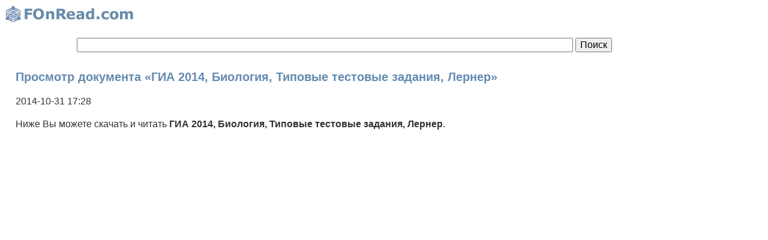

--- FILE ---
content_type: text/html; charset=utf-8
request_url: https://fonread.com/view/16x77
body_size: 4320
content:
<!doctype html>
<html>
<head>
	<meta charset="utf-8">
	<title>Читать ГИА 2014, Биология, Типовые тестовые задания, Лернер, смотреть, читать и скачать - FOnRead.com</title>
	<meta name="description" content="смотреть ГИА 2014, Биология, Типовые тестовые задания, Лернер" />
	<meta name="keywords" content="документ, файл, читать, смотреть, ГИА 2014, Биология, Типовые тестовые задания, Лернер" />
	<link rel="canonical" href="https://fonread.com/view/16x77" />
	<meta name="viewport" content="width=device-width,initial-scale=1">
	<link href="/favicon.ico" rel="shortcut icon" type="image/x-icon" />
	<link rel="stylesheet" href="/css/for_min8.css">
	<!--[if lt IE 10]>
		<link rel="stylesheet" href="/css/ie.css">
	<![endif]-->
<script>
  (function(i,s,o,g,r,a,m){i['GoogleAnalyticsObject']=r;i[r]=i[r]||function(){
  (i[r].q=i[r].q||[]).push(arguments)},i[r].l=1*new Date();a=s.createElement(o),
  m=s.getElementsByTagName(o)[0];a.async=1;a.src=g;m.parentNode.insertBefore(a,m)
  })(window,document,'script','//www.google-analytics.com/analytics.js','ga');
  ga('create', 'UA-38442726-5', 'auto', {'siteSpeedSampleRate': 100});
  ga('send', 'pageview');
</script>
</head>
<body>
	<div class="container">
		<header class="header clearfix">
			<div class="logo"><a href="/"><img src="/img/fonread_logo.jpg" alt="FOnRead.com" /></a></div>
		</header>
		<div class="srchdiv" style="padding:10px;width:80%;margin:0 auto">
		<form action="/search/" method="get" class="srchfrm">
		<input name="q" id="q" maxlength="100" type="text" value="" title="Текст для поиска" style="width:80%" />
		<input type="submit" value="Поиск" />
		</form>
		</div>

		<div class="info">
			<article class="hero clearfix">
				<div class="col_75">
<h1>Просмотр документа &laquo;ГИА 2014, Биология, Типовые тестовые задания, Лернер&raquo;</h1>
<article>
<time datetime="2014-10-31T17:28:10+0300" title="2014-10-31T17:28:10+0300">2014-10-31 17:28</time>
	<p>Ниже Вы можете скачать и читать <b>ГИА 2014, Биология, Типовые тестовые задания, Лернер</b>.
	<div id="viewBox" style="min-height:300px"></div>
	<noscript>
	<p>Для просмотра и чтения документа необходимо включить JavaScript</p>
	</noscript>
	<!--noindex-->
	<p>Если Вы пытаетесь смотреть Онлайн ГИА 2014, Биология, Типовые тестовые задания, Лернер и у Вас вышло сообщение <span class="bold">&laquo;Вы пытаетесь просмотреть или скачать слишком много файлов, которые сохранены не в формате Google Документов. Повторите попытку позже. Попробуйте скачать исходный документ, нажав здесь&raquo;</span>, то Вы можете нажать в браузере кнопку "Обновить" или на клавиатуре "F5" или "Ctrl+F5" или нажать на ссылку <a href="https://fonread.com/view/16x77">https://fonread.com/view/16x77</a>, можно попробовать сделать это несколько раз, пока документ не будет показан.</p>
	<p>Сервис чтения и просмотра документа &laquo;ГИА 2014. Биология. Типовые тестовые задания. Лернер&raquo; и других файлов предоставлен &copy;Google Docs Viewer.</p>
	<!--/noindex-->
	<div class="clearfix"></div>
</article>
<nav>
<h2>Смотрите также документы</h2><ul><li><a href="https://fonread.com/view/16x78">Биология, Многообразие живых организмов, 7 класс, Захаров, Сонин</a><br /><br /></li><li><a href="https://fonread.com/view/16x79">Биология, Ответы на экзаменационные билеты, 9 класс, Граф, Маслова</a><br /><br /></li><li><a href="https://fonread.com/view/16x76">Анатомия и физиология человека с основами общей патологии, Швырев</a><br /><br /></li><li><a href="https://fonread.com/view/16x75">Общая биология, Пособие для поступающих в вузы, Левитин, Левитина</a><br /><br /></li><li><a href="https://fonread.com/view/16w96">Тезаурус социологии, Кн, 2, Методология и методы социологических исследований, Тощенко</a><br /><br /></li><li><a href="https://fonread.com/view/16wi3">8 класс, Стартовая диагностическая работа № 1 по русскому языку, вариант 8101-8102, 25.09.2013г</a><br /><br /></li><li><a href="https://fonread.com/view/16y3j">Русский язык, 9 класс, Учебник, Тростенцова, Ладыженская</a><br /><br /></li><li><a href="https://fonread.com/view/16ywk">ЕГЭ, Математика, Полный курс, Самостоятельная подготовка, Лаппо, Попов, 2013</a><br /><br /></li></ul></nav>
				</div>
			</article>
			<hr />
			<p>Постоянная ссылка на данную страницу документа: <a href="https://fonread.com/view/16x77">https://fonread.com/view/16x77</a>.</p>
			<br /><br /><div id="yashare" class="yashare-auto-init" data-yashareL10n="ru" data-yashareQuickServices="vkontakte,facebook,twitter,odnoklassniki,moimir" data-yashareTheme="counter"></div>
		</div>

	</div>
	<div id="hor">-</div>
	<div id="vert">|</div>
	<nav class="menu_main clearfix">
		<ul>
			<li><a href="/">Главная</a></li>
			<li><a href="/contactus.html" rel="nofollow">Контакты</a></li>
		</ul>
	</nav>
	<footer class="footer clearfix">
		<div class="copyright">&copy; FOnRead.com 2014-2026 - онлайн чтение документов pdf; txt; word doc, docx; powerpoint ppt, pptx, ppsx; excel xls, xlsx и файлов.</div>
		<div id="counters">
		</div>
	</footer>

<script>
var d=document,e=d.documentElement,b=d.body,w=window,async_load_is_started=false,initDone=false,fn=w.onload||function(){},actHeight=300;
</script>
<script>
function getViewportSize(){
if(w.innerWidth!=null) return {width:w.innerWidth,height:w.innerHeight};
if(d.compatMode=='CSS1Compat') return {width:e.clientWidth,height:e.clientHeight}
return {width: b.clientWidth, height: b.clientHeight}
}

if(!w.getComputedStyle)
{w.getComputedStyle=function(el,pseudo){this.el=el;this.getPropertyValue=function(prop){var re=/(\-([a-z]){1})/g;if(prop=='float')prop='styleFloat';if(re.test(prop)){prop=prop.replace(re,function(){return arguments[2].toUpperCase();});}
return el.currentStyle[prop]?el.currentStyle[prop]:null;}
return this;}}

function showFile()
{
	var viewEl=d.getElementById("viewBox");
	if(viewEl)
	{
		var wHt=actHeight-40;
		if(wHt>600) wHt=wHt-200;
		viewEl.style.height=(wHt+10).toString()+"px";viewEl.style.display ="block";
                viewEl.innerHTML='<iframe src="https://fonread.com/ri/16x77?src=fonread" width="100%" height="' + wHt + '" style="border:none"></iframe>';
	}
}

function InitJS()
{
var arrViewPort = getViewportSize();
initDone = true;
actHeight = arrViewPort.height;
showFile();
}
function detach()
{if(d.addEventListener)
{d.removeEventListener("DOMContentLoaded",completed,false);w.removeEventListener("load",completed,false);}
else if(d.attachEvent)
{d.detachEvent("onreadystatechange",completed);w.detachEvent("onload",completed);}
else
{w.onload=fn;}}
function async_load()
{if(async_load_is_started)
return;async_load_is_started=true;InitJS();}
function completed()
{if(d.addEventListener||event.type==="load"||d.readyState==="complete")
{detach();async_load();}}
(function()
{if(d.attachEvent)
{d.attachEvent("onreadystatechange",completed);w.attachEvent("onload",completed);var top=false;try
{top=w.frameElement==null&&d.documentElement;}
catch(e)
{}
if(top&&top.doScroll)
{(function doScrollCheck()
{if(!initDone)
{try
{top.doScroll("left");}
catch(e)
{return setTimeout(doScrollCheck,50);}
detach();async_load();}})();}}
else
{w.onload=function()
{fn();detach();async_load();}}})();

</script>

<script>
function getCoords(elem){
var box=elem.getBoundingClientRect();
var scrollTop=w.pageYOffset||e.scrollTop||b.scrollTop,scrollLeft=w.pageXOffset||e.scrollLeft||b.scrollLeft;
var clientTop=e.clientTop||b.clientTop||0,clientLeft=e.clientLeft||b.clientLeft||0;
var top=box.top+scrollTop-clientTop,left=box.left+scrollLeft-clientLeft;
return{top:Math.round(top),left:Math.round(left)};
}
function isVisible(elem){
var coords=getCoords(elem);
var windowTop=w.pageYOffset||e.scrollTop,windowBottom=windowTop+e.clientHeight;
coords.bottom=coords.top+elem.offsetHeight;
var topVisible=coords.top > windowTop && coords.top < windowBottom,bottomVisible=coords.bottom < windowBottom && coords.bottom > windowTop;
return topVisible||bottomVisible;
}
var yash_ld=1,fsc=w.onscroll||function(){},yashare=d.getElementById('yashare');
function c_scr(url,enc)
{var sa=d.createElement('script'),p=d.getElementsByTagName('script')[0];sa.type='text/javascript';sa.async=true;sa.src=url;if(enc) sa.charset="utf-8";p.parentNode.insertBefore(sa,p);}
function showVisible()
{
if(yash_ld){if(isVisible(yashare)){yash_ld=0;c_scr("//yastatic.net/share/share.js",1);}}
fsc();
}
w.onscroll=showVisible;
showVisible();
</script>

<script>
(function (d, w, c) { (w[c] = w[c] || []).push(function() { try { w.yaCounter26715813 = new Ya.Metrika({id:26715813, clickmap:true, trackLinks:true, accurateTrackBounce:true}); } catch(e) { } }); var n = d.getElementsByTagName("script")[0], s = d.createElement("script"), f = function () { n.parentNode.insertBefore(s, n); }; s.type = "text/javascript"; s.async = true; s.src = (d.location.protocol == "https:" ? "https:" : "http:") + "//mc.yandex.ru/metrika/watch.js"; if (w.opera == "[object Opera]") { d.addEventListener("DOMContentLoaded", f, false); } else { f(); } })(document, window, "yandex_metrika_callbacks");
</script>
<noscript><div><img src="//mc.yandex.ru/watch/26715813" style="position:absolute; left:-9999px;" alt="" /></div></noscript>
</body>
</html>
